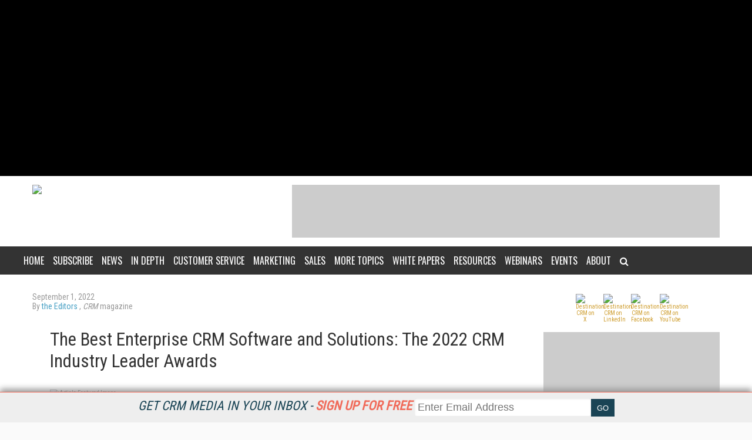

--- FILE ---
content_type: text/html; charset=utf-8
request_url: https://www.google.com/recaptcha/api2/aframe
body_size: 268
content:
<!DOCTYPE HTML><html><head><meta http-equiv="content-type" content="text/html; charset=UTF-8"></head><body><script nonce="HyfV-k0xxDe-9d-7nBemAQ">/** Anti-fraud and anti-abuse applications only. See google.com/recaptcha */ try{var clients={'sodar':'https://pagead2.googlesyndication.com/pagead/sodar?'};window.addEventListener("message",function(a){try{if(a.source===window.parent){var b=JSON.parse(a.data);var c=clients[b['id']];if(c){var d=document.createElement('img');d.src=c+b['params']+'&rc='+(localStorage.getItem("rc::a")?sessionStorage.getItem("rc::b"):"");window.document.body.appendChild(d);sessionStorage.setItem("rc::e",parseInt(sessionStorage.getItem("rc::e")||0)+1);localStorage.setItem("rc::h",'1769589324590');}}}catch(b){}});window.parent.postMessage("_grecaptcha_ready", "*");}catch(b){}</script></body></html>